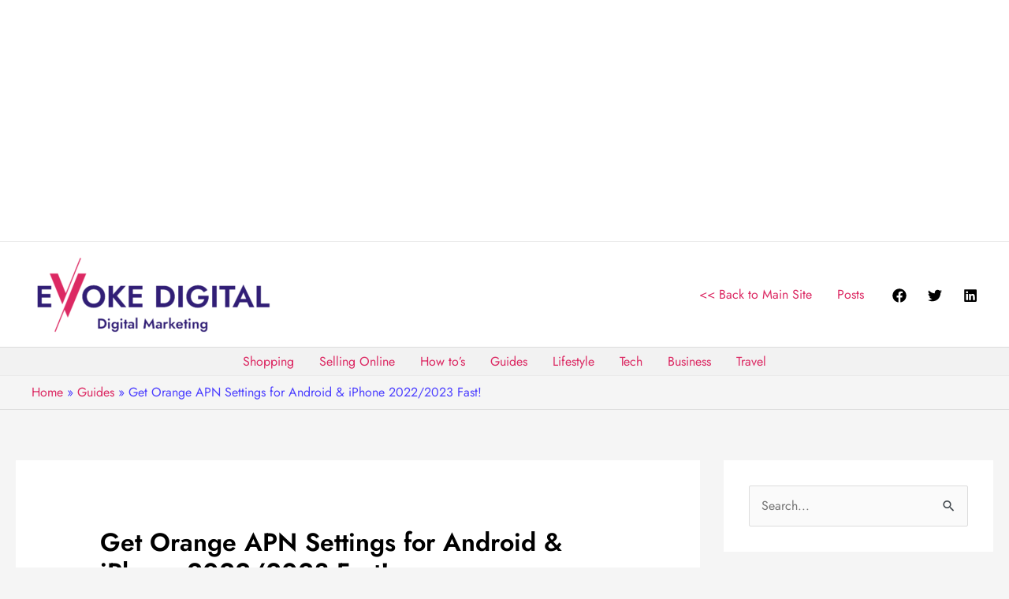

--- FILE ---
content_type: text/html; charset=utf-8
request_url: https://www.google.com/recaptcha/api2/aframe
body_size: 267
content:
<!DOCTYPE HTML><html><head><meta http-equiv="content-type" content="text/html; charset=UTF-8"></head><body><script nonce="IwYTFrTrE_Ag5UvNek8Oaw">/** Anti-fraud and anti-abuse applications only. See google.com/recaptcha */ try{var clients={'sodar':'https://pagead2.googlesyndication.com/pagead/sodar?'};window.addEventListener("message",function(a){try{if(a.source===window.parent){var b=JSON.parse(a.data);var c=clients[b['id']];if(c){var d=document.createElement('img');d.src=c+b['params']+'&rc='+(localStorage.getItem("rc::a")?sessionStorage.getItem("rc::b"):"");window.document.body.appendChild(d);sessionStorage.setItem("rc::e",parseInt(sessionStorage.getItem("rc::e")||0)+1);localStorage.setItem("rc::h",'1768972029333');}}}catch(b){}});window.parent.postMessage("_grecaptcha_ready", "*");}catch(b){}</script></body></html>